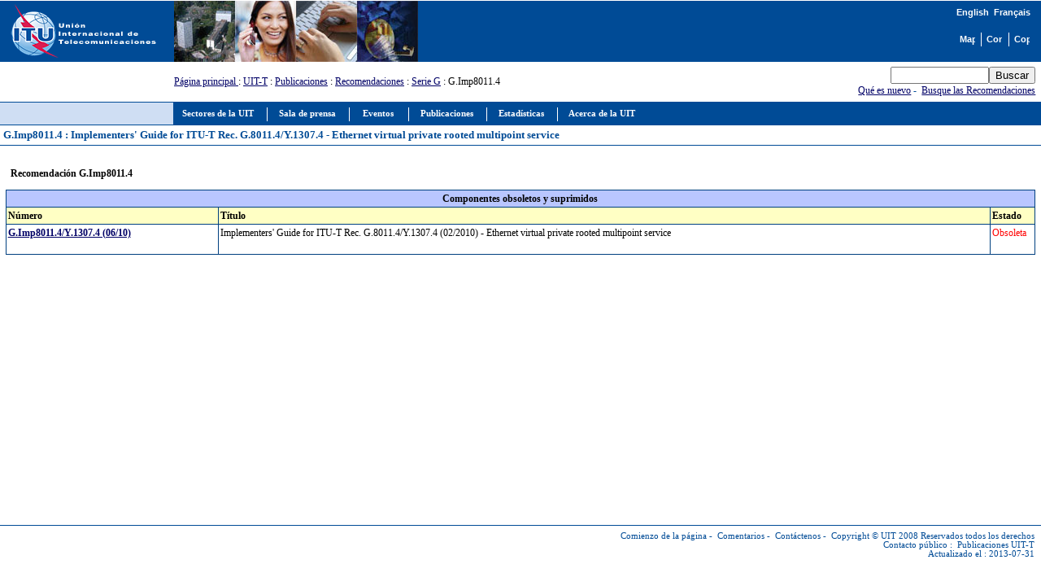

--- FILE ---
content_type: text/html
request_url: https://www.itu.int/rec/T-REC-G.Imp8011.4/es
body_size: 3382
content:
<html>
<head>
<META http-equiv="Content-Type" content="text/html; charset=iso-8859-1">
<meta http-equiv="Content-Script-Type" content="text/javascript">
<meta http-equiv="Content-Language" content="es">
<meta name="keywords" content="G.Imp8011.4,GImp80114,Recomendaciones UIT-T,UIT-T,Recomendaciones, UIT">
<meta name="author" content="tsbmail">
<link href="/net/res/templates/v1.0/css/itu_new.css" rel="stylesheet" type="text/css">
<title>G.Imp8011.4 : Implementers' Guide for ITU-T Rec. G.8011.4/Y.1307.4 - Ethernet virtual private rooted multipoint service</title>
<meta http-equiv="Cache-Control" CONTENT="no cache">
<meta http-equiv="Expires" CONTENT="Tue, 01 may 2000 17:00:00 GMT"><script language="JavaScript" type="text/javascript">
							var lang_version = "-es";
						</script><script language="JavaScript" src="/res/templates/v1.0/js/cssversion.js"></script><script language="JavaScript" src="/res/templates/v4.0/js/menutable.js"></script><script Language="JavaScript1.2" src="/res/templates/v4.0/js/HM_Loader.js" type="text/javascript"></script></head>
<body bgcolor="#FFFFFF" text="#000000" link="#000066" vlink="#0099FF" alink="#0099FF" style="margin: 0px"><span id="xawmMenuPathImg-itu_es" style="position:relative;"><img id="awmMenuPathImg-itu_es" src="/net/res/templates/menus/awmmenupath.gif" alt=""></span><script type="text/javascript">var MenuLinkedBy='AllWebMenus [4]', awmBN='624'; awmAltUrl='';</script><script charset="UTF-8" src="/net/res/templates/menus/itu_es.js" language="JavaScript1.2" type="text/javascript"></script><script type="text/javascript">awmBuildMenu();</script><div><a name="top"></a><table border="0" cellpadding="0" cellspacing="0" width="100%">
<tr style="background-color: #004B96;">
<td style="padding-left: 5pt;"><a href="/net/home/index-es.aspx"><img src="/net/res/templates/images/logos/ITU-official-logo_75-es.gif" border="0" width="190" height="75" alt="Unión Internacional de Telecomunicaciones"></a></td>
<td style="padding-right: 5pt; padding-left: 5pt;" width="190"> </td>
<td valign="top" style="width: 100%;"><img src="/net/res/templates/images/top_images/top.jpg" border="0" Height="75" Width="300" alt="UIT"></td>
<td style="background-color: #004B96; color: white; font-size: 8pt; padding-top: 5pt; padding-right: 10pt; text-align: right;" valign="top">
<table border="0" cellpadding="0" cellspacing="0" align="right" style="background-color: #004B96;">
<tr>
<td style="font-weight: bold; background-color: #004B96; font-family: arial; color: white; white-space: nowrap;"><small><a href="./recommendation.asp?lang=en&amp;parent=T-REC-G.Imp8011.4" class="topritems" xmlns:msxsl="urn:schemas-microsoft-com:xslt" xmlns:user="http://mycompany.com/mynamespace"><font color="white">English</font></a> 			
				<a href="./recommendation.asp?lang=fr&amp;parent=T-REC-G.Imp8011.4" class="topritems" xmlns:msxsl="urn:schemas-microsoft-com:xslt" xmlns:user="http://mycompany.com/mynamespace"><font color="white">Français</font></a></small></td>
</tr>
<tr><td style="margin: 0px; font-size: 5pt;"> </td></tr>
<tr>
<td>
<table border="0" cellpadding="0" cellspacing="0" align="right">
<tr>
<td style="border-right: white 1px solid; padding-right: 5pt;"><a href="/home/sitemap-es.html" class="topritems"><img src="/res/templates/v4.0/images/misc/site-map.gif" border="0" width="19" height="17" alt="Mapa" ToolTip="Mapa"></a></td>
<td style="border-right: white 1px solid; padding-left: 5pt; padding-right: 5pt;"><a href="/net/about/contact-es.aspx" class="topritems"><img src="/res/templates/v4.0/images/misc/contact-us.gif" border="0" width="19" height="17" alt="Contáctenos" ToolTip="Contáctenos"></a></td>
<td style="padding-left: 5pt;"><a href="_page.print" class="topritems"><img src="/res/templates/v4.0/images/misc/printer.gif" border="0" width="19" height="17" alt="Copia Imprimible" ToolTip="Copia Imprimible"></a></td>
</tr>
</table>
</td>
</tr>
</table>
</td>
</tr>
<tr>
<td colspan="2"> </td>
<td style="font-size: 9pt;" valign="middle"><a href="/index-es.html" xmlns:msxsl="urn:schemas-microsoft-com:xslt" xmlns:user="http://mycompany.com/mynamespace">Página principal </a>
		: <a href="/ITU-T/index.html" xmlns:msxsl="urn:schemas-microsoft-com:xslt" xmlns:user="http://mycompany.com/mynamespace">UIT-T</a> 
		: <a href="/publications/sector.aspx?sector=2&amp;lang=s" xmlns:msxsl="urn:schemas-microsoft-com:xslt" xmlns:user="http://mycompany.com/mynamespace">Publicaciones</a>
		: <a href="./recommendation.asp?lang=es&amp;parent=T-REC" xmlns:msxsl="urn:schemas-microsoft-com:xslt" xmlns:user="http://mycompany.com/mynamespace">Recomendaciones</a>
			  : <a href="./recommendation.asp?lang=es&amp;parent=T-REC-G" xmlns:msxsl="urn:schemas-microsoft-com:xslt" xmlns:user="http://mycompany.com/mynamespace">Serie G</a>
		: G.Imp8011.4</td>
<td style="color: #004B96; white-space: nowrap; text-align: right; padding: 5pt;">
<form name="Qform" action="https://www.itu.int/search/index.asp" method="get"><input type="text" name="SearchString" size="13" class="formdisplay"><input type="submit" value="Buscar" name="SearchAction" class="formdisplay"><input type="hidden" name="Action" value="Search"><input type="hidden" name="pagelanguage" value="es"></form><a href="/rec/new.asp?lang=es">Qué es nuevo</a> - 
            <a href="https://www.itu.int/search" target="_blank">Busque las Recomendaciones</a></td>
</tr>
<tr valign="top">
<td colspan="2" style="background-color: #CFDEF3; border-right: #004B96 1px solid; border-bottom: #004B96 1px solid; border-top: #004B96 1px solid; text-align: center; font-family: verdana; font-size: 10pt; font-weight: bold; color: #004B96; padding: 3pt; "> </td>
<td colspan="3" style="background-color:#004B96; height: 22pt; padding-left: 5pt;"><span id="awmAnchor-itu_es"> </span></td>
</tr>
<tr valign="top"><td colspan="5" style="width: 100%; padding: 10pt 5pt 5pt 5pt; background-color: #FFFFFF; border-bottom: #004B96 1px solid; text-align: left; font-family: verdana; font-size: 10pt; font-weight: bold; color: #004B96; padding: 3pt; "><strong>G.Imp8011.4 : Implementers' Guide for ITU-T Rec. G.8011.4/Y.1307.4 - Ethernet virtual private rooted multipoint service</strong>					
							 <a href="https://www.itu.int/en/ITU-R/study-groups/rsg3/rwp3m/Pages/recp1144tables.aspx" target="_blank"></a></td>
</tr>
<tr valign="top">
<td colspan="5" style="height: 350pt; width: 100%; padding: 10pt 5pt 5pt 5pt; border-bottom: #004B96 1px solid;">
<table border="0" width="100%" xmlns:msxsl="urn:schemas-microsoft-com:xslt" xmlns:user="http://mycompany.com/mynamespace">
<tr><td width="30%">
<table border="0">
<tr>
<td style="font-size: 9pt;">
<p><b>Recomendación G.Imp8011.4</b></p>
</td>
</tr>
</table></td>
<td width="70%"><table border="0">
<tr>
<td style="font-size: 9pt;color: red;">
<p></p>
</td>
</tr>
<tr><td colspan="2"></td></tr>
</table></td>
</tr>
</table>
<table border="0" cellspacing="1" cellpadding="2" width="100%" bgcolor="#004080" xmlns:msxsl="urn:schemas-microsoft-com:xslt" xmlns:user="http://mycompany.com/mynamespace">
<tr style="background-color:#B9C6FF;font-family:'Trebuchet MS',Verdana,Arial,Helvetica,sans-serif;color:#000000;text-align:left;font-weight:bold;font-style:normal;font-size:10pt;vertical-align:top;">
<td colspan="3"><center><strong>Componentes obsoletos y suprimidos </strong></center></td>
</tr>
<tr style="background-color:#FFFFC4;font-family:'Trebuchet MS',Verdana,Arial,Helvetica,sans-serif;color:#000000;text-align:left;font-weight:bold;font-style:normal;font-size:9pt;vertical-align:top;">
<td width="50" nowrap=""><strong>Número</strong><br></td>
<td width="140" nowrap=""><strong>Título</strong></td>
<td width="50" nowrap=""><strong>Estado</strong></td>
</tr>
<tr style="font-family:'Trebuchet MS',Verdana,Arial,Helvetica,sans-serif;color:#000000;text-align:left;font-weight:normal;font-style:normal;font-size:8pt;vertical-align:top;" bgcolor="#FFFFFF">
<td nowrap=""><a href="./recommendation.asp?lang=es&amp;parent=T-REC-G.Imp8011.4-201006-S"><strong>G.Imp8011.4/Y.1307.4  (06/10)</strong></a><br>   </td>
<td>Implementers' Guide for ITU-T Rec. G.8011.4/Y.1307.4 (02/2010) - Ethernet virtual private rooted multipoint service
		 <font color="red">
</font>
</td>
<td nowrap="">
<font color="red">Obsoleta </font><br></td>
</tr>
</table>
</td>
</tr>
</table>
<p class="paraSmall"> </p>
<table border="0" cellpadding="0" cellspacing="0" width="100%">
<tr valign="top">
<td align="right" class="footeritems"><a href="#top" class="footeritems">Comienzo de la página</a> - 
					<a href="/home/feedback/index-es.phtml" class="footeritems">Comentarios</a> - 
					<a href="/home/contact/index-es.html" class="footeritems">Contáctenos</a> - 
					<a href="/home/copyright/index-es.html" class="footeritems">Copyright © UIT</a> 2008 Reservados todos los derechos<br>Contacto público : 
					<a href="/home/feedback/index-es.phtml?mail=tsbmail" class="footeritems">Publicaciones UIT-T</a><br>Actualizado el : 2013-07-31</td>
<td> </td>
</tr>
</table>
</div><script language="javascript" src="/js/webtrends.js" type="text/javascript"></script><script language="javascript" type="text/javascript">
				//
				var _tag=new WebTrends();
				_tag.dcsGetId();
				//</script><script language="javascript" type="text/javascript">
				//
				_tag.dcsCustom=function(){
				// Add custom parameters here.
				//_tag.DCSext.param_name=param_value;
				}
				_tag.dcsCollect();
				//</script><noscript>
<div><img alt="DCSIMG" id="DCSIMG" width="1" height="1" src="//sdc.itu.int/dcsxwo60zspjo5dshtr0ytqo3_9q8g/njs.gif?dcsuri=/nojavascript&amp;WT.js=No&amp;WT.tv=9.4.0&amp;dcssip=www.itu.int"></div>
</noscript>
</body>
</html>
